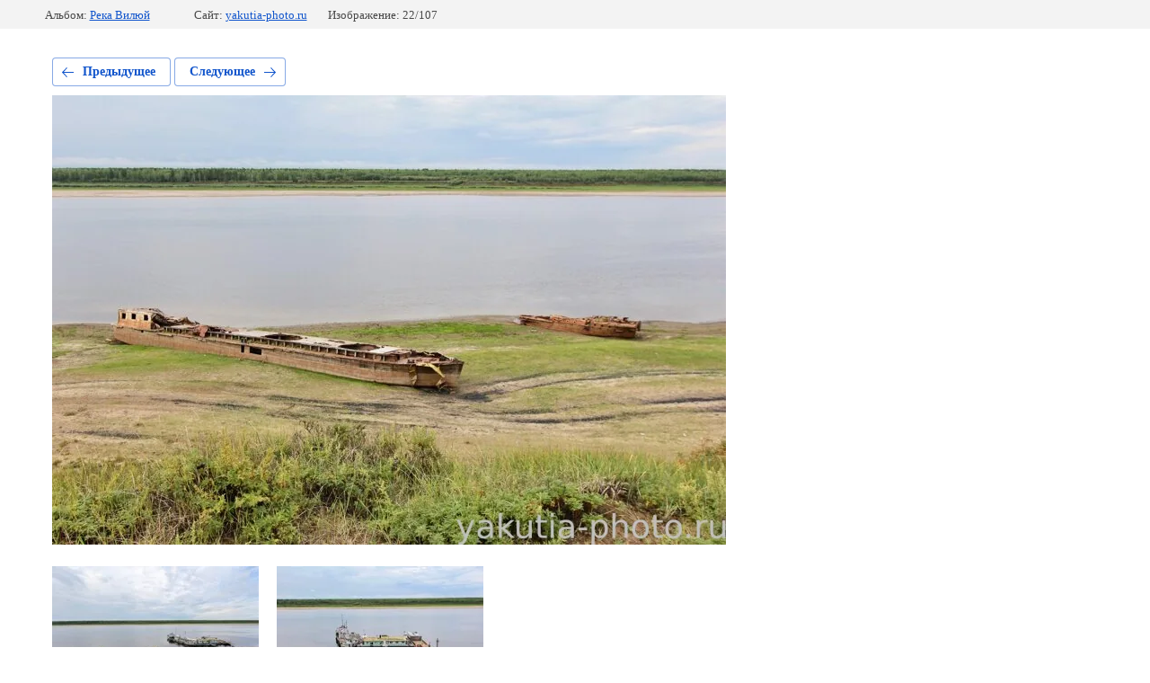

--- FILE ---
content_type: text/html; charset=utf-8
request_url: https://yakutia-photo.ru/snapshots/photo/vilyui_21
body_size: 1912
content:
			
	
	
	




	






	<!doctype html>
	<html lang="ru">
	<head>
		<meta charset="UTF-8">
		<meta name="robots" content="all"/>
		<title>... но вместо этого мэр Нюрбы хочет построить набережную</title>
<!-- assets.top -->
<script src="/g/libs/nocopy/1.0.0/nocopy.for.all.js" ></script>
<!-- /assets.top -->

		<meta http-equiv="Content-Type" content="text/html; charset=UTF-8" />
		<meta name="description" content="... но вместо этого мэр Нюрбы хочет построить набережную" />
		<meta name="keywords" content="... но вместо этого мэр Нюрбы хочет построить набережную" />
		<meta name="viewport" content="width=device-width, initial-scale=1.0, maximum-scale=1.0, user-scalable=no">
		<meta name="yandex-verification" content="ed73e44d18c68090" />
<meta name="google-site-verification" content="p7pVSVojtnQwl3J0KXF57GGfdQaQn4WtjIc_65IwKsE" />
<link rel="stylesheet" href="/g/libs/lightgallery-proxy-to-hs/lightgallery.proxy.to.hs.min.css" media="all" async>
<script src="/g/libs/lightgallery-proxy-to-hs/lightgallery.proxy.to.hs.stub.min.js"></script>
<script src="/g/libs/lightgallery-proxy-to-hs/lightgallery.proxy.to.hs.js" async></script>

            <!-- 46b9544ffa2e5e73c3c971fe2ede35a5 -->
            <script src='/shared/s3/js/lang/ru.js'></script>
            <script src='/shared/s3/js/common.min.js'></script>
        <link rel='stylesheet' type='text/css' href='/shared/s3/css/calendar.css' /><link rel="icon" href="/favicon.ico" type="image/x-icon">
<link rel="apple-touch-icon" href="/touch-icon-iphone.png">
<link rel="apple-touch-icon" sizes="76x76" href="/touch-icon-ipad.png">
<link rel="apple-touch-icon" sizes="120x120" href="/touch-icon-iphone-retina.png">
<link rel="apple-touch-icon" sizes="152x152" href="/touch-icon-ipad-retina.png">
<meta name="msapplication-TileImage" content="/touch-w8-mediumtile.png"/>
<meta name="msapplication-square70x70logo" content="/touch-w8-smalltile.png" />
<meta name="msapplication-square150x150logo" content="/touch-w8-mediumtile.png" />
<meta name="msapplication-wide310x150logo" content="/touch-w8-widetile.png" />
<meta name="msapplication-square310x310logo" content="/touch-w8-largetile.png" />

<!--s3_require-->
<link rel="stylesheet" href="/g/basestyle/1.0.1/gallery2/gallery2.css" type="text/css"/>
<link rel="stylesheet" href="/g/basestyle/1.0.1/gallery2/gallery2.blue.css" type="text/css"/>
<script type="text/javascript" src="/g/basestyle/1.0.1/gallery2/gallery2.js" async></script>
<!--/s3_require-->

	</head>
	<body>
		<div class="g-page g-page-gallery2 g-page-gallery2--photo">

		
		
			<div class="g-panel g-panel--fill g-panel--no-rounded g-panel--fixed-top">
	<div class="g-gallery2-info ">
					<div class="g-gallery2-info__item">
				<div class="g-gallery2-info__item-label">Альбом:</div>
				<a href="/vilyui_photos" class="g-gallery2-info__item-value">Река Вилюй</a>
			</div>
				<div class="g-gallery2-info__item">
			<div class="g-gallery2-info__item-label">Сайт:</div>
			<a href="//yakutia-photo.ru" class="g-gallery2-info__item-value">yakutia-photo.ru</a>

			<div class="g-gallery2-info__item-label">Изображение: 22/107</div>
		</div>
	</div>
</div>
			<h1></h1>
			
										
										
			
			
			<a href="/snapshots/photo/vilyui_20" class="g-button g-button--invert g-button--arr-left">Предыдущее</a>
			<a href="/snapshots/photo/vilyui_22" class="g-button g-button--invert g-button--arr-right">Следующее</a>

			
			<div class="g-gallery2-preview ">
	<img src="/thumb/2/Onx3BBL4MR3qsLCP_yYCtw/750r750/d/vilyui_1-1.jpg">
</div>

			
			<a href="/snapshots/photo/vilyui_20" class="g-gallery2-thumb g-gallery2-thumb--prev">
	<span class="g-gallery2-thumb__image"><img src="/thumb/2/juXWpaFHxBhT5x5uFFI1kg/230r230/d/vilyui_4.jpg"></span>
	<span class="g-link g-link--arr-left">Предыдущее</span>
</a>
			
			<a href="/snapshots/photo/vilyui_22" class="g-gallery2-thumb g-gallery2-thumb--next">
	<span class="g-gallery2-thumb__image"><img src="/thumb/2/uY6PjZ4mb8qg37rif9cL2w/230r230/d/vilyui_6.jpg"></span>
	<span class="g-link g-link--arr-right">Следующее</span>
</a>
			
			<div class="g-line"><a href="/vilyui_photos" class="g-button g-button--invert">Вернуться в галерею</a></div>

		
			</div>

	
<!-- assets.bottom -->
<!-- </noscript></script></style> -->
<script src="/my/s3/js/site.min.js?1768224484" ></script>
<script src="https://cp.onicon.ru/loader/60911f4bb887ee26568b456c.js" data-auto async></script>
<script >/*<![CDATA[*/
var megacounter_key="be0acb2939859afa8e045baa63cbe529";
(function(d){
    var s = d.createElement("script");
    s.src = "//counter.megagroup.ru/loader.js?"+new Date().getTime();
    s.async = true;
    d.getElementsByTagName("head")[0].appendChild(s);
})(document);
/*]]>*/</script>
<script >/*<![CDATA[*/
$ite.start({"sid":3030823,"vid":3057058,"aid":3623054,"stid":4,"cp":21,"active":true,"domain":"yakutia-photo.ru","lang":"ru","trusted":false,"debug":false,"captcha":3});
/*]]>*/</script>
<!-- /assets.bottom -->
</body>
	</html>


--- FILE ---
content_type: text/javascript
request_url: https://counter.megagroup.ru/be0acb2939859afa8e045baa63cbe529.js?r=&s=1280*720*24&u=https%3A%2F%2Fyakutia-photo.ru%2Fsnapshots%2Fphoto%2Fvilyui_21&t=...%20%D0%BD%D0%BE%20%D0%B2%D0%BC%D0%B5%D1%81%D1%82%D0%BE%20%D1%8D%D1%82%D0%BE%D0%B3%D0%BE%20%D0%BC%D1%8D%D1%80%20%D0%9D%D1%8E%D1%80%D0%B1%D1%8B%20%D1%85%D0%BE%D1%87%D0%B5%D1%82%20%D0%BF%D0%BE%D1%81%D1%82%D1%80%D0%BE%D0%B8%D1%82%D1%8C%20%D0%BD%D0%B0%D0%B1%D0%B5%D1%80%D0%B5%D0%B6%D0%BD%D1%83%D1%8E&fv=0,0&en=1&rld=0&fr=0&callback=_sntnl1768350647080&1768350647080
body_size: 96
content:
//:1
_sntnl1768350647080({date:"Wed, 14 Jan 2026 00:30:47 GMT", res:"1"})